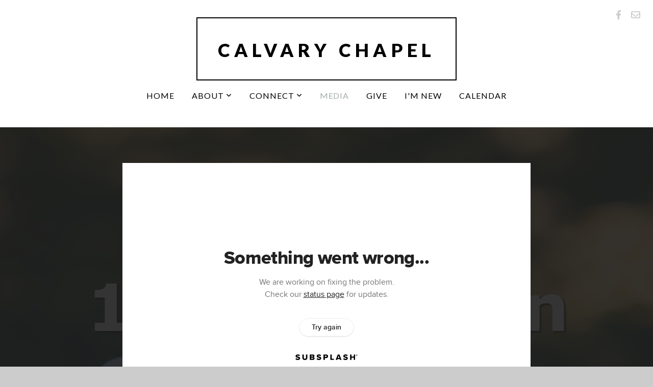

--- FILE ---
content_type: text/html; charset=utf-8
request_url: https://subsplash.com/u/-HNPJ6Z/media/embed/d/kv9y5t8?&info=0
body_size: 15331
content:
<!DOCTYPE html><html lang="en"><head><meta charSet="utf-8"/><meta name="viewport" content="width=device-width, initial-scale=1"/><link rel="stylesheet" href="https://assets.prod.subsplash.io/web-app/_next/static/css/1b6dc5a8b7dea857.css" data-precedence="next"/><link rel="preload" as="script" fetchPriority="low" href="https://assets.prod.subsplash.io/web-app/_next/static/chunks/webpack-53c6ca6fa18ac19e.js"/><script src="https://assets.prod.subsplash.io/web-app/_next/static/chunks/4bd1b696-234880969d896f6e.js" async=""></script><script src="https://assets.prod.subsplash.io/web-app/_next/static/chunks/2532-7b7ee97ffc701e13.js" async=""></script><script src="https://assets.prod.subsplash.io/web-app/_next/static/chunks/main-app-6723fb8b2cf614f2.js" async=""></script><script src="https://assets.prod.subsplash.io/web-app/_next/static/chunks/app/layout-5c8a90300a905918.js" async=""></script><script src="https://assets.prod.subsplash.io/web-app/_next/static/chunks/82316aac-948ad82ac4d03b29.js" async=""></script><script src="https://assets.prod.subsplash.io/web-app/_next/static/chunks/9189-92d83ebb837af5f1.js" async=""></script><script src="https://assets.prod.subsplash.io/web-app/_next/static/chunks/app/error-e84e184e78a4a2c2.js" async=""></script><script src="https://assets.prod.subsplash.io/web-app/_next/static/chunks/2626716e-0e20cf3728847630.js" async=""></script><script src="https://assets.prod.subsplash.io/web-app/_next/static/chunks/1e4a01de-7d53026235bfbc82.js" async=""></script><script src="https://assets.prod.subsplash.io/web-app/_next/static/chunks/13b76428-451751db6b930d67.js" async=""></script><script src="https://assets.prod.subsplash.io/web-app/_next/static/chunks/542ea986-ec287d4fec3b5165.js" async=""></script><script src="https://assets.prod.subsplash.io/web-app/_next/static/chunks/e37a0b60-2fb0f1ad7fd9ae68.js" async=""></script><script src="https://assets.prod.subsplash.io/web-app/_next/static/chunks/794d257c-ba4101535445c307.js" async=""></script><script src="https://assets.prod.subsplash.io/web-app/_next/static/chunks/1126-1850a116fc9bdfed.js" async=""></script><script src="https://assets.prod.subsplash.io/web-app/_next/static/chunks/5606-e5329432c058720b.js" async=""></script><script src="https://assets.prod.subsplash.io/web-app/_next/static/chunks/1239-1625fcf03ed19af9.js" async=""></script><script src="https://assets.prod.subsplash.io/web-app/_next/static/chunks/8879-f2c588474d408a7d.js" async=""></script><script src="https://assets.prod.subsplash.io/web-app/_next/static/chunks/app/%5BcustomPath%5D/(nav)/%5B...catchall%5D/page-cb28e3af4475d456.js" async=""></script><script src="https://assets.prod.subsplash.io/web-app/_next/static/chunks/app/%5BcustomPath%5D/(nav)/media/embed/d/%5Bid%5D/not-found-67e152e91f9e8fd1.js" async=""></script><script src="https://assets.prod.subsplash.io/web-app/_next/static/chunks/app/global-error-4fb6d617e8b83095.js" async=""></script><script src="https://assets.prod.subsplash.io/web-app/_next/static/chunks/app/%5BcustomPath%5D/(nav)/error-6cd90ab0263f6592.js" async=""></script><script src="https://assets.prod.subsplash.io/web-app/_next/static/chunks/87e9e1a7-83be2cc0a85041ee.js" async=""></script><script src="https://assets.prod.subsplash.io/web-app/_next/static/chunks/6013-9173dc0596b6a9ff.js" async=""></script><script src="https://assets.prod.subsplash.io/web-app/_next/static/chunks/7070-450057ed86e359f5.js" async=""></script><script src="https://assets.prod.subsplash.io/web-app/_next/static/chunks/app/%5BcustomPath%5D/(nav)/media/embed/d/%5Bid%5D/page-672918115aff4cb5.js" async=""></script><script src="https://assets.prod.subsplash.io/web-app/_next/static/chunks/9037-63f3f8e5eb48d750.js" async=""></script><script src="https://assets.prod.subsplash.io/web-app/_next/static/chunks/app/%5BcustomPath%5D/layout-b44671786df63336.js" async=""></script><meta name="theme-color" content="#5992ec"/><title>1 John 3 Part 2 - Calvary Chapel St. Louis County</title><meta name="robots" content="index, follow"/><meta name="googlebot" content="index, follow"/><meta name="fb:app_id" content="462626960493104"/><meta property="og:title" content="1 John 3 Part 2"/><meta property="og:description" content="Content from 1 John 3 Part 2"/><meta property="og:site_name" content="Calvary Chapel St. Louis County"/><meta property="og:image" content="https://images.subsplash.com/image.jpg?id=6a87d404-eb40-4a56-8952-64d08b0b1b4b&amp;w=1280&amp;h=720"/><meta property="og:image:width" content="1280"/><meta property="og:image:height" content="720"/><meta property="og:type" content="video.movie"/><meta name="twitter:card" content="summary_large_image"/><meta name="twitter:title" content="1 John 3 Part 2"/><meta name="twitter:description" content="Content from 1 John 3 Part 2"/><meta name="twitter:image" content="https://images.subsplash.com/image.jpg?id=6a87d404-eb40-4a56-8952-64d08b0b1b4b&amp;w=1280&amp;h=720"/><meta name="twitter:image:width" content="1280"/><meta name="twitter:image:height" content="720"/><link rel="icon" href="/u/-HNPJ6Z/icon?d136b0183752345a" type="image/png" sizes="32x32"/><script>(self.__next_s=self.__next_s||[]).push([0,{"children":"window['__ENV'] = {\"NEXT_PUBLIC_STRIPE_KEY\":\"pk_live_NtK3fbPWR8llwyhtcNcNTXcc\",\"NEXT_PUBLIC_EUA_RECAPTCHA_SITE_KEY\":\"6LehYNsrAAAAAHzfx52xAIoealmafbJA7eFoq6li\",\"NEXT_PUBLIC_SITES_HOST\":\"https://sites.subsplash.com\",\"NEXT_PUBLIC_ENCODED_TENOR_API_KEY\":\"QUl6YVN5QjVJN2pWMDAtOFFUUE9yaEJNRUV1bUhMNXNkcWJYdGRj\",\"NEXT_PUBLIC_OMNI_SENTRY_ENABLED\":\"true\",\"NEXT_PUBLIC_BUILD_ENV\":\"prod\",\"NEXT_PUBLIC_UNLEASH_CLIENT_KEY\":\"Fm76fLUTkygGEONUIXFubtZl0X9bj7mWd6ce8CYWn2LKBPBS5Do9xEthTibmJ8Z0\",\"NEXT_PUBLIC_GOOGLE_MAPS_KEY\":\"AIzaSyAIbpdmzkOrNz79Z7TLN_h6BCMZ3CLwqsg\",\"NEXT_PUBLIC_GOOGLE_CAPTCHA_KEY\":\"6LdQxHsaAAAAAKL-fPEdaxqNaPjTItILKcm2Wf8u\",\"NEXT_PUBLIC_STRIPE_TEST_KEY\":\"pk_test_g1LO3WwPiAtH0DfRleeldKNP\",\"NEXT_PUBLIC_FEEDS_SERVICE\":\"https://feeds.subsplash.com/api/v1\",\"NEXT_PUBLIC_GUEST_TOKENS_SERVICE_CLIENT_ID\":\"01f874a5-ac2e-4be9-a67b-32f4881f8d83\",\"NEXT_PUBLIC_GUEST_TOKENS_SERVICE_CLIENT_SECRET\":\"e00d19d3f154ed876198f62e48c5af64db8536da9805ce4f6ebeac7873b6b5cc\"}"}])</script><meta name="sentry-trace" content="9175e5fd5c571017d015a43a4f8c7187-0ca03e5133f7d30d-1"/><meta name="baggage" content="sentry-environment=production,sentry-release=8c113b6,sentry-public_key=b6050d068fe84772a4cab9dd4e21f1ef,sentry-trace_id=9175e5fd5c571017d015a43a4f8c7187,sentry-sample_rate=1,sentry-transaction=GET%20%2F%5BcustomPath%5D%2Fmedia%2Fembed%2Fd%2F%5Bid%5D,sentry-sampled=true"/><script src="https://assets.prod.subsplash.io/web-app/_next/static/chunks/polyfills-42372ed130431b0a.js" noModule=""></script></head><body class="bg-n0 no-transition"><div hidden=""><!--$--><!--/$--></div><section class="peer-[.transparent-route]:-mt-4xl"><!--$--><!--$--><div class="css-1bh9chl r-13awgt0"></div><!--$--><!--/$--><!--/$--><!--/$--></section><div class="fixed bottom-0 left-0 w-full pointer-events-none p-md xs:p-xl z-[100]"><div class="opacity-0 text-base rounded-md shadow-md bg-n900 text-n0 p-lg xs:max-w-[350px] w-full transition-opacity duration-300"></div></div><script src="https://assets.prod.subsplash.io/web-app/_next/static/chunks/webpack-53c6ca6fa18ac19e.js" id="_R_" async=""></script><script>(self.__next_f=self.__next_f||[]).push([0])</script><script>self.__next_f.push([1,"1:\"$Sreact.fragment\"\n2:I[41402,[\"7177\",\"static/chunks/app/layout-5c8a90300a905918.js\"],\"\"]\n3:I[9766,[],\"\"]\n4:I[50960,[\"9326\",\"static/chunks/82316aac-948ad82ac4d03b29.js\",\"9189\",\"static/chunks/9189-92d83ebb837af5f1.js\",\"8039\",\"static/chunks/app/error-e84e184e78a4a2c2.js\"],\"default\"]\n5:I[98924,[],\"\"]\n"])</script><script>self.__next_f.push([1,"6:I[9254,[\"7596\",\"static/chunks/2626716e-0e20cf3728847630.js\",\"8060\",\"static/chunks/1e4a01de-7d53026235bfbc82.js\",\"586\",\"static/chunks/13b76428-451751db6b930d67.js\",\"6915\",\"static/chunks/542ea986-ec287d4fec3b5165.js\",\"4935\",\"static/chunks/e37a0b60-2fb0f1ad7fd9ae68.js\",\"958\",\"static/chunks/794d257c-ba4101535445c307.js\",\"9326\",\"static/chunks/82316aac-948ad82ac4d03b29.js\",\"1126\",\"static/chunks/1126-1850a116fc9bdfed.js\",\"5606\",\"static/chunks/5606-e5329432c058720b.js\",\"1239\",\"static/chunks/1239-1625fcf03ed19af9.js\",\"9189\",\"static/chunks/9189-92d83ebb837af5f1.js\",\"8879\",\"static/chunks/8879-f2c588474d408a7d.js\",\"8957\",\"static/chunks/app/%5BcustomPath%5D/(nav)/%5B...catchall%5D/page-cb28e3af4475d456.js\"],\"default\"]\n"])</script><script>self.__next_f.push([1,"7:\"$Sreact.suspense\"\nb:I[27836,[\"8579\",\"static/chunks/app/%5BcustomPath%5D/(nav)/media/embed/d/%5Bid%5D/not-found-67e152e91f9e8fd1.js\"],\"default\"]\nd:I[24431,[],\"OutletBoundary\"]\nf:I[15278,[],\"AsyncMetadataOutlet\"]\n15:I[54062,[\"9326\",\"static/chunks/82316aac-948ad82ac4d03b29.js\",\"9189\",\"static/chunks/9189-92d83ebb837af5f1.js\",\"4219\",\"static/chunks/app/global-error-4fb6d617e8b83095.js\"],\"default\"]\n17:I[24431,[],\"ViewportBoundary\"]\n19:I[24431,[],\"MetadataBoundary\"]\n:HL[\"https://assets.prod.subsplash.io/web-app/_next/static/css/1b6dc5a8b7dea857.css\",\"style\"]\n"])</script><script>self.__next_f.push([1,"0:{\"P\":null,\"b\":\"8c113b6\",\"p\":\"https://assets.prod.subsplash.io/web-app\",\"c\":[\"\",\"-HNPJ6Z\",\"media\",\"embed\",\"d\",\"kv9y5t8?info=0\"],\"i\":false,\"f\":[[[\"\",{\"children\":[[\"customPath\",\"-HNPJ6Z\",\"d\"],{\"children\":[\"(nav)\",{\"children\":[\"media\",{\"children\":[\"embed\",{\"children\":[\"d\",{\"children\":[[\"id\",\"kv9y5t8\",\"d\"],{\"children\":[\"__PAGE__?{\\\"info\\\":\\\"0\\\"}\",{}]}]}]}]}]}]}]},\"$undefined\",\"$undefined\",true],[\"\",[\"$\",\"$1\",\"c\",{\"children\":[[[\"$\",\"link\",\"0\",{\"rel\":\"stylesheet\",\"href\":\"https://assets.prod.subsplash.io/web-app/_next/static/css/1b6dc5a8b7dea857.css\",\"precedence\":\"next\",\"crossOrigin\":\"$undefined\",\"nonce\":\"$undefined\"}]],[\"$\",\"html\",null,{\"lang\":\"en\",\"children\":[[\"$\",\"head\",null,{\"children\":[\"$\",\"$L2\",null,{\"strategy\":\"beforeInteractive\",\"nonce\":\"$undefined\",\"dangerouslySetInnerHTML\":{\"__html\":\"window['__ENV'] = {\\\"NEXT_PUBLIC_STRIPE_KEY\\\":\\\"pk_live_NtK3fbPWR8llwyhtcNcNTXcc\\\",\\\"NEXT_PUBLIC_EUA_RECAPTCHA_SITE_KEY\\\":\\\"6LehYNsrAAAAAHzfx52xAIoealmafbJA7eFoq6li\\\",\\\"NEXT_PUBLIC_SITES_HOST\\\":\\\"https://sites.subsplash.com\\\",\\\"NEXT_PUBLIC_ENCODED_TENOR_API_KEY\\\":\\\"QUl6YVN5QjVJN2pWMDAtOFFUUE9yaEJNRUV1bUhMNXNkcWJYdGRj\\\",\\\"NEXT_PUBLIC_OMNI_SENTRY_ENABLED\\\":\\\"true\\\",\\\"NEXT_PUBLIC_BUILD_ENV\\\":\\\"prod\\\",\\\"NEXT_PUBLIC_UNLEASH_CLIENT_KEY\\\":\\\"Fm76fLUTkygGEONUIXFubtZl0X9bj7mWd6ce8CYWn2LKBPBS5Do9xEthTibmJ8Z0\\\",\\\"NEXT_PUBLIC_GOOGLE_MAPS_KEY\\\":\\\"AIzaSyAIbpdmzkOrNz79Z7TLN_h6BCMZ3CLwqsg\\\",\\\"NEXT_PUBLIC_GOOGLE_CAPTCHA_KEY\\\":\\\"6LdQxHsaAAAAAKL-fPEdaxqNaPjTItILKcm2Wf8u\\\",\\\"NEXT_PUBLIC_STRIPE_TEST_KEY\\\":\\\"pk_test_g1LO3WwPiAtH0DfRleeldKNP\\\",\\\"NEXT_PUBLIC_FEEDS_SERVICE\\\":\\\"https://feeds.subsplash.com/api/v1\\\",\\\"NEXT_PUBLIC_GUEST_TOKENS_SERVICE_CLIENT_ID\\\":\\\"01f874a5-ac2e-4be9-a67b-32f4881f8d83\\\",\\\"NEXT_PUBLIC_GUEST_TOKENS_SERVICE_CLIENT_SECRET\\\":\\\"e00d19d3f154ed876198f62e48c5af64db8536da9805ce4f6ebeac7873b6b5cc\\\"}\"}}]}],[\"$\",\"body\",null,{\"className\":\"bg-n0 no-transition\",\"children\":[\"$\",\"$L3\",null,{\"parallelRouterKey\":\"children\",\"error\":\"$4\",\"errorStyles\":[],\"errorScripts\":[],\"template\":[\"$\",\"$L5\",null,{}],\"templateStyles\":\"$undefined\",\"templateScripts\":\"$undefined\",\"notFound\":[[[\"$\",\"$L6\",null,{\"statusCode\":404}],[\"$\",\"div\",null,{\"className\":\"flex justify-center flex-col text-center items-center my-[160px]\",\"children\":[[\"$\",\"h1\",null,{\"className\":\"text-4xl tracking-[-0.6px] font-black mt-sm\",\"children\":\"Page not found...\"}],[\"$\",\"p\",null,{\"className\":\"text-b1 text-n500 w-[313px] leading-6 mt-lg\",\"children\":\"Sorry, the page you are looking for doesn't exist or has been moved.\"}]]}],[\"$\",\"$7\",null,{\"children\":\"$L8\"}]],[]],\"forbidden\":\"$undefined\",\"unauthorized\":\"$undefined\"}]}]]}]]}],{\"children\":[[\"customPath\",\"-HNPJ6Z\",\"d\"],[\"$\",\"$1\",\"c\",{\"children\":[null,\"$L9\"]}],{\"children\":[\"(nav)\",[\"$\",\"$1\",\"c\",{\"children\":[null,\"$La\"]}],{\"children\":[\"media\",[\"$\",\"$1\",\"c\",{\"children\":[null,[\"$\",\"$L3\",null,{\"parallelRouterKey\":\"children\",\"error\":\"$undefined\",\"errorStyles\":\"$undefined\",\"errorScripts\":\"$undefined\",\"template\":[\"$\",\"$L5\",null,{}],\"templateStyles\":\"$undefined\",\"templateScripts\":\"$undefined\",\"notFound\":\"$undefined\",\"forbidden\":\"$undefined\",\"unauthorized\":\"$undefined\"}]]}],{\"children\":[\"embed\",[\"$\",\"$1\",\"c\",{\"children\":[null,[\"$\",\"$L3\",null,{\"parallelRouterKey\":\"children\",\"error\":\"$undefined\",\"errorStyles\":\"$undefined\",\"errorScripts\":\"$undefined\",\"template\":[\"$\",\"$L5\",null,{}],\"templateStyles\":\"$undefined\",\"templateScripts\":\"$undefined\",\"notFound\":\"$undefined\",\"forbidden\":\"$undefined\",\"unauthorized\":\"$undefined\"}]]}],{\"children\":[\"d\",[\"$\",\"$1\",\"c\",{\"children\":[null,[\"$\",\"$L3\",null,{\"parallelRouterKey\":\"children\",\"error\":\"$undefined\",\"errorStyles\":\"$undefined\",\"errorScripts\":\"$undefined\",\"template\":[\"$\",\"$L5\",null,{}],\"templateStyles\":\"$undefined\",\"templateScripts\":\"$undefined\",\"notFound\":\"$undefined\",\"forbidden\":\"$undefined\",\"unauthorized\":\"$undefined\"}]]}],{\"children\":[[\"id\",\"kv9y5t8\",\"d\"],[\"$\",\"$1\",\"c\",{\"children\":[null,[\"$\",\"$L3\",null,{\"parallelRouterKey\":\"children\",\"error\":\"$undefined\",\"errorStyles\":\"$undefined\",\"errorScripts\":\"$undefined\",\"template\":[\"$\",\"$L5\",null,{}],\"templateStyles\":\"$undefined\",\"templateScripts\":\"$undefined\",\"notFound\":[[\"$\",\"$Lb\",null,{}],[]],\"forbidden\":\"$undefined\",\"unauthorized\":\"$undefined\"}]]}],{\"children\":[\"__PAGE__\",[\"$\",\"$1\",\"c\",{\"children\":[\"$Lc\",null,[\"$\",\"$Ld\",null,{\"children\":[\"$Le\",[\"$\",\"$Lf\",null,{\"promise\":\"$@10\"}]]}]]}],{},null,false]},null,false]},null,false]},null,false]},[[\"$\",\"div\",\"l\",{\"className\":\"flex items-center justify-center h-[300px]\",\"role\":\"status\",\"children\":[[\"$\",\"svg\",null,{\"aria-hidden\":\"true\",\"className\":\"mr-2 fill-n200 w-3xl h-3xl animate-spin\",\"viewBox\":\"0 0 100 101\",\"fill\":\"none\",\"xmlns\":\"http://www.w3.org/2000/svg\",\"children\":[[\"$\",\"path\",null,{\"d\":\"M100 50.5908C100 78.2051 77.6142 100.591 50 100.591C22.3858 100.591 0 78.2051 0 50.5908C0 22.9766 22.3858 0.59082 50 0.59082C77.6142 0.59082 100 22.9766 100 50.5908ZM9.08144 50.5908C9.08144 73.1895 27.4013 91.5094 50 91.5094C72.5987 91.5094 90.9186 73.1895 90.9186 50.5908C90.9186 27.9921 72.5987 9.67226 50 9.67226C27.4013 9.67226 9.08144 27.9921 9.08144 50.5908Z\",\"fill\":\"transparent\"}],\"$L11\"]}],\"$L12\"]}],[],[]],false]},[\"$L13\",[],[]],false]},null,false]},null,false],\"$L14\",false]],\"m\":\"$undefined\",\"G\":[\"$15\",[\"$L16\"]],\"s\":false,\"S\":false}\n"])</script><script>self.__next_f.push([1,"11:[\"$\",\"path\",null,{\"d\":\"M93.9676 39.0409C96.393 38.4038 97.8624 35.9116 97.0079 33.5539C95.2932 28.8227 92.871 24.3692 89.8167 20.348C85.8452 15.1192 80.8826 10.7238 75.2124 7.41289C69.5422 4.10194 63.2754 1.94025 56.7698 1.05124C51.7666 0.367541 46.6976 0.446843 41.7345 1.27873C39.2613 1.69328 37.813 4.19778 38.4501 6.62326C39.0873 9.04874 41.5694 10.4717 44.0505 10.1071C47.8511 9.54855 51.7191 9.52689 55.5402 10.0491C60.8642 10.7766 65.9928 12.5457 70.6331 15.2552C75.2735 17.9648 79.3347 21.5619 82.5849 25.841C84.9175 28.9121 86.7997 32.2913 88.1811 35.8758C89.083 38.2158 91.5421 39.6781 93.9676 39.0409Z\",\"fill\":\"currentFill\"}]\n12:[\"$\",\"span\",null,{\"className\":\"sr-only\",\"children\":\"Loading...\"}]\n"])</script><script>self.__next_f.push([1,"13:[\"$\",\"div\",\"l\",{\"className\":\"flex items-center justify-center h-[300px]\",\"role\":\"status\",\"children\":[[\"$\",\"svg\",null,{\"aria-hidden\":\"true\",\"className\":\"mr-2 fill-n200 w-3xl h-3xl animate-spin\",\"viewBox\":\"0 0 100 101\",\"fill\":\"none\",\"xmlns\":\"http://www.w3.org/2000/svg\",\"children\":[[\"$\",\"path\",null,{\"d\":\"M100 50.5908C100 78.2051 77.6142 100.591 50 100.591C22.3858 100.591 0 78.2051 0 50.5908C0 22.9766 22.3858 0.59082 50 0.59082C77.6142 0.59082 100 22.9766 100 50.5908ZM9.08144 50.5908C9.08144 73.1895 27.4013 91.5094 50 91.5094C72.5987 91.5094 90.9186 73.1895 90.9186 50.5908C90.9186 27.9921 72.5987 9.67226 50 9.67226C27.4013 9.67226 9.08144 27.9921 9.08144 50.5908Z\",\"fill\":\"transparent\"}],[\"$\",\"path\",null,{\"d\":\"M93.9676 39.0409C96.393 38.4038 97.8624 35.9116 97.0079 33.5539C95.2932 28.8227 92.871 24.3692 89.8167 20.348C85.8452 15.1192 80.8826 10.7238 75.2124 7.41289C69.5422 4.10194 63.2754 1.94025 56.7698 1.05124C51.7666 0.367541 46.6976 0.446843 41.7345 1.27873C39.2613 1.69328 37.813 4.19778 38.4501 6.62326C39.0873 9.04874 41.5694 10.4717 44.0505 10.1071C47.8511 9.54855 51.7191 9.52689 55.5402 10.0491C60.8642 10.7766 65.9928 12.5457 70.6331 15.2552C75.2735 17.9648 79.3347 21.5619 82.5849 25.841C84.9175 28.9121 86.7997 32.2913 88.1811 35.8758C89.083 38.2158 91.5421 39.6781 93.9676 39.0409Z\",\"fill\":\"currentFill\"}]]}],[\"$\",\"span\",null,{\"className\":\"sr-only\",\"children\":\"Loading...\"}]]}]\n"])</script><script>self.__next_f.push([1,"14:[\"$\",\"$1\",\"h\",{\"children\":[null,[[\"$\",\"$L17\",null,{\"children\":\"$L18\"}],null],[\"$\",\"$L19\",null,{\"children\":[\"$\",\"div\",null,{\"hidden\":true,\"children\":[\"$\",\"$7\",null,{\"fallback\":null,\"children\":\"$L1a\"}]}]}]]}]\n16:[\"$\",\"link\",\"0\",{\"rel\":\"stylesheet\",\"href\":\"https://assets.prod.subsplash.io/web-app/_next/static/css/1b6dc5a8b7dea857.css\",\"precedence\":\"next\",\"crossOrigin\":\"$undefined\",\"nonce\":\"$undefined\"}]\n8:null\n"])</script><script>self.__next_f.push([1,"1c:I[19120,[\"9326\",\"static/chunks/82316aac-948ad82ac4d03b29.js\",\"9189\",\"static/chunks/9189-92d83ebb837af5f1.js\",\"8053\",\"static/chunks/app/%5BcustomPath%5D/(nav)/error-6cd90ab0263f6592.js\"],\"default\"]\n"])</script><script>self.__next_f.push([1,"a:[\"$L1b\",[\"$\",\"section\",null,{\"className\":\"peer-[.transparent-route]:-mt-4xl\",\"children\":[\"$\",\"$L3\",null,{\"parallelRouterKey\":\"children\",\"error\":\"$1c\",\"errorStyles\":[],\"errorScripts\":[],\"template\":[\"$\",\"$L5\",null,{}],\"templateStyles\":\"$undefined\",\"templateScripts\":\"$undefined\",\"notFound\":[[[\"$\",\"$L6\",null,{\"statusCode\":404}],[\"$\",\"div\",null,{\"className\":\"flex justify-center flex-col text-center items-center my-[160px]\",\"children\":[[\"$\",\"h1\",null,{\"className\":\"text-4xl tracking-[-0.6px] font-black mt-sm\",\"children\":\"Page not found...\"}],[\"$\",\"p\",null,{\"className\":\"text-b1 text-n500 w-[313px] leading-6 mt-lg\",\"children\":\"Sorry, the page you are looking for doesn't exist or has been moved.\"}]]}],[\"$\",\"$7\",null,{\"children\":\"$L1d\"}]],[]],\"forbidden\":\"$undefined\",\"unauthorized\":\"$undefined\"}]}]]\n"])</script><script>self.__next_f.push([1,"18:[[\"$\",\"meta\",\"0\",{\"charSet\":\"utf-8\"}],[\"$\",\"meta\",\"1\",{\"name\":\"viewport\",\"content\":\"width=device-width, initial-scale=1\"}],[\"$\",\"meta\",\"2\",{\"name\":\"theme-color\",\"content\":\"#5992ec\"}]]\ne:null\n"])</script><script>self.__next_f.push([1,"1e:I[75667,[\"7596\",\"static/chunks/2626716e-0e20cf3728847630.js\",\"8060\",\"static/chunks/1e4a01de-7d53026235bfbc82.js\",\"586\",\"static/chunks/13b76428-451751db6b930d67.js\",\"6915\",\"static/chunks/542ea986-ec287d4fec3b5165.js\",\"4935\",\"static/chunks/e37a0b60-2fb0f1ad7fd9ae68.js\",\"958\",\"static/chunks/794d257c-ba4101535445c307.js\",\"9326\",\"static/chunks/82316aac-948ad82ac4d03b29.js\",\"8448\",\"static/chunks/87e9e1a7-83be2cc0a85041ee.js\",\"1126\",\"static/chunks/1126-1850a116fc9bdfed.js\",\"5606\",\"static/chunks/5606-e5329432c058720b.js\",\"1239\",\"static/chunks/1239-1625fcf03ed19af9.js\",\"9189\",\"static/chunks/9189-92d83ebb837af5f1.js\",\"6013\",\"static/chunks/6013-9173dc0596b6a9ff.js\",\"7070\",\"static/chunks/7070-450057ed86e359f5.js\",\"6420\",\"static/chunks/app/%5BcustomPath%5D/(nav)/media/embed/d/%5Bid%5D/page-672918115aff4cb5.js\"],\"default\"]\n"])</script><script>self.__next_f.push([1,"1f:I[80622,[],\"IconMark\"]\n1d:null\n1b:\"$undefined\"\n"])</script><script>self.__next_f.push([1,"c:[\"$\",\"$L1e\",null,{\"data\":{\"_links\":{\"self\":{\"href\":\"https://core.subsplash.com/media/v1/media-items/e510d789-a172-4696-bee2-f5144f0a32dc\"},\"embed\":{\"href\":\"http://subsplash.com/embed/kv9y5t8\"},\"share\":{\"href\":\"https://subspla.sh/kv9y5t8\"},\"dashboard\":{\"href\":\"https://dashboard.subsplash.com/HNPJ6Z/-d/#/library/media/items/e510d789-a172-4696-bee2-f5144f0a32dc\"}},\"id\":\"e510d789-a172-4696-bee2-f5144f0a32dc\",\"app_key\":\"HNPJ6Z\",\"title\":\"1 John 3 Part 2\",\"date\":\"2015-04-19T00:00:00Z\",\"speaker\":\"Pastor Dave Fitzgerald\",\"tags\":[\"speaker:Pastor Dave Fitzgerald\"],\"slug\":\"1-john-3-part-2\",\"position\":6,\"published_at\":\"2023-08-01T00:19:32Z\",\"status\":\"published\",\"auto_publish\":true,\"short_code\":\"kv9y5t8\",\"created_at\":\"2023-07-31T15:10:20Z\",\"updated_at\":\"2023-08-06T04:22:39Z\",\"_embedded\":{\"media-series\":{\"_links\":{\"self\":{\"href\":\"https://core.subsplash.com/media/v1/media-series/d92d53fb-c5c5-48fb-a3ce-e57c3e5dc95a\"},\"media-items\":{\"href\":\"https://core.subsplash.com/media/v1/media-items?filter[media_series]=d92d53fb-c5c5-48fb-a3ce-e57c3e5dc95a\"}},\"id\":\"d92d53fb-c5c5-48fb-a3ce-e57c3e5dc95a\",\"app_key\":\"HNPJ6Z\",\"title\":\"1st-3rd John\",\"slug\":\"1st-3rd-john\",\"media_items_count\":8,\"published_media_items_count\":8,\"display_type\":\"thumbnails\",\"published_at\":\"2023-08-01T13:37:50Z\",\"status\":\"published\",\"short_code\":\"kvm699k\",\"is_default\":false,\"position\":17,\"created_at\":\"2023-07-31T13:52:09Z\",\"updated_at\":\"2023-08-06T04:22:39Z\"},\"images\":[{\"app_key\":\"HNPJ6Z\",\"average_color_hex\":\"#6c7a6f\",\"created_at\":\"2023-08-06T04:22:31Z\",\"height\":1802,\"title\":\"1 2 3 John.jpg\",\"type\":\"wide\",\"updated_at\":\"2023-08-06T04:22:30Z\",\"vibrant_color_hex\":\"#01547d\",\"width\":2400,\"id\":\"6a87d404-eb40-4a56-8952-64d08b0b1b4b\",\"_links\":{\"download\":{\"href\":\"https://core.subsplash.com/files/download?type=images\u0026id=6a87d404-eb40-4a56-8952-64d08b0b1b4b\u0026filename={filename}.jpg\"},\"dynamic\":{\"href\":\"https://images.subsplash.com/{name}.{ext}?id=6a87d404-eb40-4a56-8952-64d08b0b1b4b\u0026w={width}\u0026h={height}\"},\"related\":{\"href\":\"https://cdn.subsplash.com/images/HNPJ6Z/_source/a1c015ad-d235-4775-9fbc-99968fb891f3/image.jpg\"},\"self\":{\"href\":\"https://core.subsplash.com/files/v1/images/6a87d404-eb40-4a56-8952-64d08b0b1b4b\"}},\"_embedded\":{\"image-set\":{\"app_key\":\"HNPJ6Z\",\"created_at\":\"2023-08-05T21:22:33Z\",\"updated_at\":\"2023-08-05T21:22:33Z\",\"id\":\"eacc677e-f0a1-48ce-947d-6278daa92278\",\"_links\":{\"self\":{\"href\":\"https://core.subsplash.com/files/v1/image-sets/eacc677e-f0a1-48ce-947d-6278daa92278\"}},\"_embedded\":{\"banner-image\":{\"app_key\":\"HNPJ6Z\",\"average_color_hex\":\"#6c7a6f\",\"created_at\":\"2023-08-06T04:22:31Z\",\"height\":1802,\"title\":\"1 2 3 John.jpg\",\"type\":\"banner\",\"updated_at\":\"2023-08-06T04:22:33Z\",\"vibrant_color_hex\":\"#01547d\",\"width\":2400,\"id\":\"5dfb2a3c-88ef-4b7a-9afb-6ae30ea1221c\",\"_links\":{\"download\":{\"href\":\"https://core.subsplash.com/files/download?type=images\u0026id=5dfb2a3c-88ef-4b7a-9afb-6ae30ea1221c\u0026filename={filename}.jpg\"},\"dynamic\":{\"href\":\"https://images.subsplash.com/{name}.{ext}?id=5dfb2a3c-88ef-4b7a-9afb-6ae30ea1221c\u0026w={width}\u0026h={height}\"},\"related\":{\"href\":\"https://cdn.subsplash.com/images/HNPJ6Z/_source/a1c015ad-d235-4775-9fbc-99968fb891f3/image.jpg\"},\"self\":{\"href\":\"https://core.subsplash.com/files/v1/images/5dfb2a3c-88ef-4b7a-9afb-6ae30ea1221c\"}},\"_embedded\":{\"image-set\":{\"id\":\"eacc677e-f0a1-48ce-947d-6278daa92278\"},\"source\":{\"app_key\":\"HNPJ6Z\",\"average_color_hex\":\"#6c7a6f\",\"content_type\":\"image/jpeg\",\"created_at\":\"2023-08-06T04:22:30Z\",\"file_size\":1280833,\"height\":1802,\"md5\":\"20d5ee797502f68d1ef749a4277560e6\",\"s3_object_key\":\"prod/images/HNPJ6Z/_source/a1c015ad-d235-4775-9fbc-99968fb891f3/image.jpg\",\"title\":\"1 2 3 John.jpg\",\"type\":\"source\",\"updated_at\":\"2023-08-06T04:22:31Z\",\"uploaded_at\":\"2023-08-06T04:22:31Z\",\"vibrant_color_hex\":\"#01547d\",\"width\":2400,\"id\":\"a1c015ad-d235-4775-9fbc-99968fb891f3\",\"_links\":{\"download\":{\"href\":\"https://core.subsplash.com/files/download?type=images\u0026id=a1c015ad-d235-4775-9fbc-99968fb891f3\u0026filename={filename}.jpg\"},\"dynamic\":{\"href\":\"https://images.subsplash.com/{name}.{ext}?id=a1c015ad-d235-4775-9fbc-99968fb891f3\u0026w={width}\u0026h={height}\"},\"related\":{\"href\":\"https://cdn.subsplash.com/images/HNPJ6Z/_source/a1c015ad-d235-4775-9fbc-99968fb891f3/image.jpg\"},\"self\":{\"href\":\"https://core.subsplash.com/files/v1/images/a1c015ad-d235-4775-9fbc-99968fb891f3\"}}}}},\"square-image\":{\"app_key\":\"HNPJ6Z\",\"average_color_hex\":\"#6c7a6f\",\"created_at\":\"2023-08-06T04:22:31Z\",\"height\":1802,\"title\":\"1 2 3 John.jpg\",\"type\":\"square\",\"updated_at\":\"2023-08-06T04:22:33Z\",\"vibrant_color_hex\":\"#01547d\",\"width\":2400,\"id\":\"a34076d5-851d-484f-8398-bfea7af34a26\",\"_links\":{\"download\":{\"href\":\"https://core.subsplash.com/files/download?type=images\u0026id=a34076d5-851d-484f-8398-bfea7af34a26\u0026filename={filename}.jpg\"},\"dynamic\":{\"href\":\"https://images.subsplash.com/{name}.{ext}?id=a34076d5-851d-484f-8398-bfea7af34a26\u0026w={width}\u0026h={height}\"},\"related\":{\"href\":\"https://cdn.subsplash.com/images/HNPJ6Z/_source/a1c015ad-d235-4775-9fbc-99968fb891f3/image.jpg\"},\"self\":{\"href\":\"https://core.subsplash.com/files/v1/images/a34076d5-851d-484f-8398-bfea7af34a26\"}},\"_embedded\":{\"image-set\":{\"id\":\"eacc677e-f0a1-48ce-947d-6278daa92278\"},\"source\":{\"app_key\":\"HNPJ6Z\",\"average_color_hex\":\"#6c7a6f\",\"content_type\":\"image/jpeg\",\"created_at\":\"2023-08-06T04:22:30Z\",\"file_size\":1280833,\"height\":1802,\"md5\":\"20d5ee797502f68d1ef749a4277560e6\",\"s3_object_key\":\"prod/images/HNPJ6Z/_source/a1c015ad-d235-4775-9fbc-99968fb891f3/image.jpg\",\"title\":\"1 2 3 John.jpg\",\"type\":\"source\",\"updated_at\":\"2023-08-06T04:22:31Z\",\"uploaded_at\":\"2023-08-06T04:22:31Z\",\"vibrant_color_hex\":\"#01547d\",\"width\":2400,\"id\":\"a1c015ad-d235-4775-9fbc-99968fb891f3\",\"_links\":{\"download\":{\"href\":\"https://core.subsplash.com/files/download?type=images\u0026id=a1c015ad-d235-4775-9fbc-99968fb891f3\u0026filename={filename}.jpg\"},\"dynamic\":{\"href\":\"https://images.subsplash.com/{name}.{ext}?id=a1c015ad-d235-4775-9fbc-99968fb891f3\u0026w={width}\u0026h={height}\"},\"related\":{\"href\":\"https://cdn.subsplash.com/images/HNPJ6Z/_source/a1c015ad-d235-4775-9fbc-99968fb891f3/image.jpg\"},\"self\":{\"href\":\"https://core.subsplash.com/files/v1/images/a1c015ad-d235-4775-9fbc-99968fb891f3\"}}}}},\"wide-image\":{\"app_key\":\"HNPJ6Z\",\"average_color_hex\":\"#6c7a6f\",\"created_at\":\"2023-08-06T04:22:31Z\",\"height\":1802,\"title\":\"1 2 3 John.jpg\",\"type\":\"wide\",\"updated_at\":\"2023-08-06T04:22:30Z\",\"vibrant_color_hex\":\"#01547d\",\"width\":2400,\"id\":\"6a87d404-eb40-4a56-8952-64d08b0b1b4b\",\"_links\":{\"download\":{\"href\":\"https://core.subsplash.com/files/download?type=images\u0026id=6a87d404-eb40-4a56-8952-64d08b0b1b4b\u0026filename={filename}.jpg\"},\"dynamic\":{\"href\":\"https://images.subsplash.com/{name}.{ext}?id=6a87d404-eb40-4a56-8952-64d08b0b1b4b\u0026w={width}\u0026h={height}\"},\"related\":{\"href\":\"https://cdn.subsplash.com/images/HNPJ6Z/_source/a1c015ad-d235-4775-9fbc-99968fb891f3/image.jpg\"},\"self\":{\"href\":\"https://core.subsplash.com/files/v1/images/6a87d404-eb40-4a56-8952-64d08b0b1b4b\"}},\"_embedded\":{\"image-set\":{\"id\":\"eacc677e-f0a1-48ce-947d-6278daa92278\"},\"source\":{\"app_key\":\"HNPJ6Z\",\"average_color_hex\":\"#6c7a6f\",\"content_type\":\"image/jpeg\",\"created_at\":\"2023-08-06T04:22:30Z\",\"file_size\":1280833,\"height\":1802,\"md5\":\"20d5ee797502f68d1ef749a4277560e6\",\"s3_object_key\":\"prod/images/HNPJ6Z/_source/a1c015ad-d235-4775-9fbc-99968fb891f3/image.jpg\",\"title\":\"1 2 3 John.jpg\",\"type\":\"source\",\"updated_at\":\"2023-08-06T04:22:31Z\",\"uploaded_at\":\"2023-08-06T04:22:31Z\",\"vibrant_color_hex\":\"#01547d\",\"width\":2400,\"id\":\"a1c015ad-d235-4775-9fbc-99968fb891f3\",\"_links\":{\"download\":{\"href\":\"https://core.subsplash.com/files/download?type=images\u0026id=a1c015ad-d235-4775-9fbc-99968fb891f3\u0026filename={filename}.jpg\"},\"dynamic\":{\"href\":\"https://images.subsplash.com/{name}.{ext}?id=a1c015ad-d235-4775-9fbc-99968fb891f3\u0026w={width}\u0026h={height}\"},\"related\":{\"href\":\"https://cdn.subsplash.com/images/HNPJ6Z/_source/a1c015ad-d235-4775-9fbc-99968fb891f3/image.jpg\"},\"self\":{\"href\":\"https://core.subsplash.com/files/v1/images/a1c015ad-d235-4775-9fbc-99968fb891f3\"}}}}}}},\"source\":{\"app_key\":\"HNPJ6Z\",\"average_color_hex\":\"#6c7a6f\",\"content_type\":\"image/jpeg\",\"created_at\":\"2023-08-06T04:22:30Z\",\"file_size\":1280833,\"height\":1802,\"md5\":\"20d5ee797502f68d1ef749a4277560e6\",\"s3_object_key\":\"prod/images/HNPJ6Z/_source/a1c015ad-d235-4775-9fbc-99968fb891f3/image.jpg\",\"title\":\"1 2 3 John.jpg\",\"type\":\"source\",\"updated_at\":\"2023-08-06T04:22:31Z\",\"uploaded_at\":\"2023-08-06T04:22:31Z\",\"vibrant_color_hex\":\"#01547d\",\"width\":2400,\"id\":\"a1c015ad-d235-4775-9fbc-99968fb891f3\",\"_links\":{\"download\":{\"href\":\"https://core.subsplash.com/files/download?type=images\u0026id=a1c015ad-d235-4775-9fbc-99968fb891f3\u0026filename={filename}.jpg\"},\"dynamic\":{\"href\":\"https://images.subsplash.com/{name}.{ext}?id=a1c015ad-d235-4775-9fbc-99968fb891f3\u0026w={width}\u0026h={height}\"},\"related\":{\"href\":\"https://cdn.subsplash.com/images/HNPJ6Z/_source/a1c015ad-d235-4775-9fbc-99968fb891f3/image.jpg\"},\"self\":{\"href\":\"https://core.subsplash.com/files/v1/images/a1c015ad-d235-4775-9fbc-99968fb891f3\"}}}}},{\"app_key\":\"HNPJ6Z\",\"average_color_hex\":\"#6c7a6f\",\"created_at\":\"2023-08-06T04:22:31Z\",\"height\":1802,\"title\":\"1 2 3 John.jpg\",\"type\":\"square\",\"updated_at\":\"2023-08-06T04:22:33Z\",\"vibrant_color_hex\":\"#01547d\",\"width\":2400,\"id\":\"a34076d5-851d-484f-8398-bfea7af34a26\",\"_links\":{\"download\":{\"href\":\"https://core.subsplash.com/files/download?type=images\u0026id=a34076d5-851d-484f-8398-bfea7af34a26\u0026filename={filename}.jpg\"},\"dynamic\":{\"href\":\"https://images.subsplash.com/{name}.{ext}?id=a34076d5-851d-484f-8398-bfea7af34a26\u0026w={width}\u0026h={height}\"},\"related\":{\"href\":\"https://cdn.subsplash.com/images/HNPJ6Z/_source/a1c015ad-d235-4775-9fbc-99968fb891f3/image.jpg\"},\"self\":{\"href\":\"https://core.subsplash.com/files/v1/images/a34076d5-851d-484f-8398-bfea7af34a26\"}},\"_embedded\":{\"image-set\":{\"app_key\":\"HNPJ6Z\",\"created_at\":\"2023-08-05T21:22:33Z\",\"updated_at\":\"2023-08-05T21:22:33Z\",\"id\":\"eacc677e-f0a1-48ce-947d-6278daa92278\",\"_links\":{\"self\":{\"href\":\"https://core.subsplash.com/files/v1/image-sets/eacc677e-f0a1-48ce-947d-6278daa92278\"}},\"_embedded\":{\"banner-image\":{\"app_key\":\"HNPJ6Z\",\"average_color_hex\":\"#6c7a6f\",\"created_at\":\"2023-08-06T04:22:31Z\",\"height\":1802,\"title\":\"1 2 3 John.jpg\",\"type\":\"banner\",\"updated_at\":\"2023-08-06T04:22:33Z\",\"vibrant_color_hex\":\"#01547d\",\"width\":2400,\"id\":\"5dfb2a3c-88ef-4b7a-9afb-6ae30ea1221c\",\"_links\":{\"download\":{\"href\":\"https://core.subsplash.com/files/download?type=images\u0026id=5dfb2a3c-88ef-4b7a-9afb-6ae30ea1221c\u0026filename={filename}.jpg\"},\"dynamic\":{\"href\":\"https://images.subsplash.com/{name}.{ext}?id=5dfb2a3c-88ef-4b7a-9afb-6ae30ea1221c\u0026w={width}\u0026h={height}\"},\"related\":{\"href\":\"https://cdn.subsplash.com/images/HNPJ6Z/_source/a1c015ad-d235-4775-9fbc-99968fb891f3/image.jpg\"},\"self\":{\"href\":\"https://core.subsplash.com/files/v1/images/5dfb2a3c-88ef-4b7a-9afb-6ae30ea1221c\"}},\"_embedded\":{\"image-set\":{\"id\":\"eacc677e-f0a1-48ce-947d-6278daa92278\"},\"source\":{\"app_key\":\"HNPJ6Z\",\"average_color_hex\":\"#6c7a6f\",\"content_type\":\"image/jpeg\",\"created_at\":\"2023-08-06T04:22:30Z\",\"file_size\":1280833,\"height\":1802,\"md5\":\"20d5ee797502f68d1ef749a4277560e6\",\"s3_object_key\":\"prod/images/HNPJ6Z/_source/a1c015ad-d235-4775-9fbc-99968fb891f3/image.jpg\",\"title\":\"1 2 3 John.jpg\",\"type\":\"source\",\"updated_at\":\"2023-08-06T04:22:31Z\",\"uploaded_at\":\"2023-08-06T04:22:31Z\",\"vibrant_color_hex\":\"#01547d\",\"width\":2400,\"id\":\"a1c015ad-d235-4775-9fbc-99968fb891f3\",\"_links\":{\"download\":{\"href\":\"https://core.subsplash.com/files/download?type=images\u0026id=a1c015ad-d235-4775-9fbc-99968fb891f3\u0026filename={filename}.jpg\"},\"dynamic\":{\"href\":\"https://images.subsplash.com/{name}.{ext}?id=a1c015ad-d235-4775-9fbc-99968fb891f3\u0026w={width}\u0026h={height}\"},\"related\":{\"href\":\"https://cdn.subsplash.com/images/HNPJ6Z/_source/a1c015ad-d235-4775-9fbc-99968fb891f3/image.jpg\"},\"self\":{\"href\":\"https://core.subsplash.com/files/v1/images/a1c015ad-d235-4775-9fbc-99968fb891f3\"}}}}},\"square-image\":{\"app_key\":\"HNPJ6Z\",\"average_color_hex\":\"#6c7a6f\",\"created_at\":\"2023-08-06T04:22:31Z\",\"height\":1802,\"title\":\"1 2 3 John.jpg\",\"type\":\"square\",\"updated_at\":\"2023-08-06T04:22:33Z\",\"vibrant_color_hex\":\"#01547d\",\"width\":2400,\"id\":\"a34076d5-851d-484f-8398-bfea7af34a26\",\"_links\":{\"download\":{\"href\":\"https://core.subsplash.com/files/download?type=images\u0026id=a34076d5-851d-484f-8398-bfea7af34a26\u0026filename={filename}.jpg\"},\"dynamic\":{\"href\":\"https://images.subsplash.com/{name}.{ext}?id=a34076d5-851d-484f-8398-bfea7af34a26\u0026w={width}\u0026h={height}\"},\"related\":{\"href\":\"https://cdn.subsplash.com/images/HNPJ6Z/_source/a1c015ad-d235-4775-9fbc-99968fb891f3/image.jpg\"},\"self\":{\"href\":\"https://core.subsplash.com/files/v1/images/a34076d5-851d-484f-8398-bfea7af34a26\"}},\"_embedded\":{\"image-set\":{\"id\":\"eacc677e-f0a1-48ce-947d-6278daa92278\"},\"source\":{\"app_key\":\"HNPJ6Z\",\"average_color_hex\":\"#6c7a6f\",\"content_type\":\"image/jpeg\",\"created_at\":\"2023-08-06T04:22:30Z\",\"file_size\":1280833,\"height\":1802,\"md5\":\"20d5ee797502f68d1ef749a4277560e6\",\"s3_object_key\":\"prod/images/HNPJ6Z/_source/a1c015ad-d235-4775-9fbc-99968fb891f3/image.jpg\",\"title\":\"1 2 3 John.jpg\",\"type\":\"source\",\"updated_at\":\"2023-08-06T04:22:31Z\",\"uploaded_at\":\"2023-08-06T04:22:31Z\",\"vibrant_color_hex\":\"#01547d\",\"width\":2400,\"id\":\"a1c015ad-d235-4775-9fbc-99968fb891f3\",\"_links\":{\"download\":{\"href\":\"https://core.subsplash.com/files/download?type=images\u0026id=a1c015ad-d235-4775-9fbc-99968fb891f3\u0026filename={filename}.jpg\"},\"dynamic\":{\"href\":\"https://images.subsplash.com/{name}.{ext}?id=a1c015ad-d235-4775-9fbc-99968fb891f3\u0026w={width}\u0026h={height}\"},\"related\":{\"href\":\"https://cdn.subsplash.com/images/HNPJ6Z/_source/a1c015ad-d235-4775-9fbc-99968fb891f3/image.jpg\"},\"self\":{\"href\":\"https://core.subsplash.com/files/v1/images/a1c015ad-d235-4775-9fbc-99968fb891f3\"}}}}},\"wide-image\":{\"app_key\":\"HNPJ6Z\",\"average_color_hex\":\"#6c7a6f\",\"created_at\":\"2023-08-06T04:22:31Z\",\"height\":1802,\"title\":\"1 2 3 John.jpg\",\"type\":\"wide\",\"updated_at\":\"2023-08-06T04:22:30Z\",\"vibrant_color_hex\":\"#01547d\",\"width\":2400,\"id\":\"6a87d404-eb40-4a56-8952-64d08b0b1b4b\",\"_links\":{\"download\":{\"href\":\"https://core.subsplash.com/files/download?type=images\u0026id=6a87d404-eb40-4a56-8952-64d08b0b1b4b\u0026filename={filename}.jpg\"},\"dynamic\":{\"href\":\"https://images.subsplash.com/{name}.{ext}?id=6a87d404-eb40-4a56-8952-64d08b0b1b4b\u0026w={width}\u0026h={height}\"},\"related\":{\"href\":\"https://cdn.subsplash.com/images/HNPJ6Z/_source/a1c015ad-d235-4775-9fbc-99968fb891f3/image.jpg\"},\"self\":{\"href\":\"https://core.subsplash.com/files/v1/images/6a87d404-eb40-4a56-8952-64d08b0b1b4b\"}},\"_embedded\":{\"image-set\":{\"id\":\"eacc677e-f0a1-48ce-947d-6278daa92278\"},\"source\":{\"app_key\":\"HNPJ6Z\",\"average_color_hex\":\"#6c7a6f\",\"content_type\":\"image/jpeg\",\"created_at\":\"2023-08-06T04:22:30Z\",\"file_size\":1280833,\"height\":1802,\"md5\":\"20d5ee797502f68d1ef749a4277560e6\",\"s3_object_key\":\"prod/images/HNPJ6Z/_source/a1c015ad-d235-4775-9fbc-99968fb891f3/image.jpg\",\"title\":\"1 2 3 John.jpg\",\"type\":\"source\",\"updated_at\":\"2023-08-06T04:22:31Z\",\"uploaded_at\":\"2023-08-06T04:22:31Z\",\"vibrant_color_hex\":\"#01547d\",\"width\":2400,\"id\":\"a1c015ad-d235-4775-9fbc-99968fb891f3\",\"_links\":{\"download\":{\"href\":\"https://core.subsplash.com/files/download?type=images\u0026id=a1c015ad-d235-4775-9fbc-99968fb891f3\u0026filename={filename}.jpg\"},\"dynamic\":{\"href\":\"https://images.subsplash.com/{name}.{ext}?id=a1c015ad-d235-4775-9fbc-99968fb891f3\u0026w={width}\u0026h={height}\"},\"related\":{\"href\":\"https://cdn.subsplash.com/images/HNPJ6Z/_source/a1c015ad-d235-4775-9fbc-99968fb891f3/image.jpg\"},\"self\":{\"href\":\"https://core.subsplash.com/files/v1/images/a1c015ad-d235-4775-9fbc-99968fb891f3\"}}}}}}},\"source\":{\"app_key\":\"HNPJ6Z\",\"average_color_hex\":\"#6c7a6f\",\"content_type\":\"image/jpeg\",\"created_at\":\"2023-08-06T04:22:30Z\",\"file_size\":1280833,\"height\":1802,\"md5\":\"20d5ee797502f68d1ef749a4277560e6\",\"s3_object_key\":\"prod/images/HNPJ6Z/_source/a1c015ad-d235-4775-9fbc-99968fb891f3/image.jpg\",\"title\":\"1 2 3 John.jpg\",\"type\":\"source\",\"updated_at\":\"2023-08-06T04:22:31Z\",\"uploaded_at\":\"2023-08-06T04:22:31Z\",\"vibrant_color_hex\":\"#01547d\",\"width\":2400,\"id\":\"a1c015ad-d235-4775-9fbc-99968fb891f3\",\"_links\":{\"download\":{\"href\":\"https://core.subsplash.com/files/download?type=images\u0026id=a1c015ad-d235-4775-9fbc-99968fb891f3\u0026filename={filename}.jpg\"},\"dynamic\":{\"href\":\"https://images.subsplash.com/{name}.{ext}?id=a1c015ad-d235-4775-9fbc-99968fb891f3\u0026w={width}\u0026h={height}\"},\"related\":{\"href\":\"https://cdn.subsplash.com/images/HNPJ6Z/_source/a1c015ad-d235-4775-9fbc-99968fb891f3/image.jpg\"},\"self\":{\"href\":\"https://core.subsplash.com/files/v1/images/a1c015ad-d235-4775-9fbc-99968fb891f3\"}}}}},{\"app_key\":\"HNPJ6Z\",\"average_color_hex\":\"#6c7a6f\",\"created_at\":\"2023-08-06T04:22:31Z\",\"height\":1802,\"title\":\"1 2 3 John.jpg\",\"type\":\"banner\",\"updated_at\":\"2023-08-06T04:22:33Z\",\"vibrant_color_hex\":\"#01547d\",\"width\":2400,\"id\":\"5dfb2a3c-88ef-4b7a-9afb-6ae30ea1221c\",\"_links\":{\"download\":{\"href\":\"https://core.subsplash.com/files/download?type=images\u0026id=5dfb2a3c-88ef-4b7a-9afb-6ae30ea1221c\u0026filename={filename}.jpg\"},\"dynamic\":{\"href\":\"https://images.subsplash.com/{name}.{ext}?id=5dfb2a3c-88ef-4b7a-9afb-6ae30ea1221c\u0026w={width}\u0026h={height}\"},\"related\":{\"href\":\"https://cdn.subsplash.com/images/HNPJ6Z/_source/a1c015ad-d235-4775-9fbc-99968fb891f3/image.jpg\"},\"self\":{\"href\":\"https://core.subsplash.com/files/v1/images/5dfb2a3c-88ef-4b7a-9afb-6ae30ea1221c\"}},\"_embedded\":{\"image-set\":{\"app_key\":\"HNPJ6Z\",\"created_at\":\"2023-08-05T21:22:33Z\",\"updated_at\":\"2023-08-05T21:22:33Z\",\"id\":\"eacc677e-f0a1-48ce-947d-6278daa92278\",\"_links\":{\"self\":{\"href\":\"https://core.subsplash.com/files/v1/image-sets/eacc677e-f0a1-48ce-947d-6278daa92278\"}},\"_embedded\":{\"banner-image\":{\"app_key\":\"HNPJ6Z\",\"average_color_hex\":\"#6c7a6f\",\"created_at\":\"2023-08-06T04:22:31Z\",\"height\":1802,\"title\":\"1 2 3 John.jpg\",\"type\":\"banner\",\"updated_at\":\"2023-08-06T04:22:33Z\",\"vibrant_color_hex\":\"#01547d\",\"width\":2400,\"id\":\"5dfb2a3c-88ef-4b7a-9afb-6ae30ea1221c\",\"_links\":{\"download\":{\"href\":\"https://core.subsplash.com/files/download?type=images\u0026id=5dfb2a3c-88ef-4b7a-9afb-6ae30ea1221c\u0026filename={filename}.jpg\"},\"dynamic\":{\"href\":\"https://images.subsplash.com/{name}.{ext}?id=5dfb2a3c-88ef-4b7a-9afb-6ae30ea1221c\u0026w={width}\u0026h={height}\"},\"related\":{\"href\":\"https://cdn.subsplash.com/images/HNPJ6Z/_source/a1c015ad-d235-4775-9fbc-99968fb891f3/image.jpg\"},\"self\":{\"href\":\"https://core.subsplash.com/files/v1/images/5dfb2a3c-88ef-4b7a-9afb-6ae30ea1221c\"}},\"_embedded\":{\"image-set\":{\"id\":\"eacc677e-f0a1-48ce-947d-6278daa92278\"},\"source\":{\"app_key\":\"HNPJ6Z\",\"average_color_hex\":\"#6c7a6f\",\"content_type\":\"image/jpeg\",\"created_at\":\"2023-08-06T04:22:30Z\",\"file_size\":1280833,\"height\":1802,\"md5\":\"20d5ee797502f68d1ef749a4277560e6\",\"s3_object_key\":\"prod/images/HNPJ6Z/_source/a1c015ad-d235-4775-9fbc-99968fb891f3/image.jpg\",\"title\":\"1 2 3 John.jpg\",\"type\":\"source\",\"updated_at\":\"2023-08-06T04:22:31Z\",\"uploaded_at\":\"2023-08-06T04:22:31Z\",\"vibrant_color_hex\":\"#01547d\",\"width\":2400,\"id\":\"a1c015ad-d235-4775-9fbc-99968fb891f3\",\"_links\":{\"download\":{\"href\":\"https://core.subsplash.com/files/download?type=images\u0026id=a1c015ad-d235-4775-9fbc-99968fb891f3\u0026filename={filename}.jpg\"},\"dynamic\":{\"href\":\"https://images.subsplash.com/{name}.{ext}?id=a1c015ad-d235-4775-9fbc-99968fb891f3\u0026w={width}\u0026h={height}\"},\"related\":{\"href\":\"https://cdn.subsplash.com/images/HNPJ6Z/_source/a1c015ad-d235-4775-9fbc-99968fb891f3/image.jpg\"},\"self\":{\"href\":\"https://core.subsplash.com/files/v1/images/a1c015ad-d235-4775-9fbc-99968fb891f3\"}}}}},\"square-image\":{\"app_key\":\"HNPJ6Z\",\"average_color_hex\":\"#6c7a6f\",\"created_at\":\"2023-08-06T04:22:31Z\",\"height\":1802,\"title\":\"1 2 3 John.jpg\",\"type\":\"square\",\"updated_at\":\"2023-08-06T04:22:33Z\",\"vibrant_color_hex\":\"#01547d\",\"width\":2400,\"id\":\"a34076d5-851d-484f-8398-bfea7af34a26\",\"_links\":{\"download\":{\"href\":\"https://core.subsplash.com/files/download?type=images\u0026id=a34076d5-851d-484f-8398-bfea7af34a26\u0026filename={filename}.jpg\"},\"dynamic\":{\"href\":\"https://images.subsplash.com/{name}.{ext}?id=a34076d5-851d-484f-8398-bfea7af34a26\u0026w={width}\u0026h={height}\"},\"related\":{\"href\":\"https://cdn.subsplash.com/images/HNPJ6Z/_source/a1c015ad-d235-4775-9fbc-99968fb891f3/image.jpg\"},\"self\":{\"href\":\"https://core.subsplash.com/files/v1/images/a34076d5-851d-484f-8398-bfea7af34a26\"}},\"_embedded\":{\"image-set\":{\"id\":\"eacc677e-f0a1-48ce-947d-6278daa92278\"},\"source\":{\"app_key\":\"HNPJ6Z\",\"average_color_hex\":\"#6c7a6f\",\"content_type\":\"image/jpeg\",\"created_at\":\"2023-08-06T04:22:30Z\",\"file_size\":1280833,\"height\":1802,\"md5\":\"20d5ee797502f68d1ef749a4277560e6\",\"s3_object_key\":\"prod/images/HNPJ6Z/_source/a1c015ad-d235-4775-9fbc-99968fb891f3/image.jpg\",\"title\":\"1 2 3 John.jpg\",\"type\":\"source\",\"updated_at\":\"2023-08-06T04:22:31Z\",\"uploaded_at\":\"2023-08-06T04:22:31Z\",\"vibrant_color_hex\":\"#01547d\",\"width\":2400,\"id\":\"a1c015ad-d235-4775-9fbc-99968fb891f3\",\"_links\":{\"download\":{\"href\":\"https://core.subsplash.com/files/download?type=images\u0026id=a1c015ad-d235-4775-9fbc-99968fb891f3\u0026filename={filename}.jpg\"},\"dynamic\":{\"href\":\"https://images.subsplash.com/{name}.{ext}?id=a1c015ad-d235-4775-9fbc-99968fb891f3\u0026w={width}\u0026h={height}\"},\"related\":{\"href\":\"https://cdn.subsplash.com/images/HNPJ6Z/_source/a1c015ad-d235-4775-9fbc-99968fb891f3/image.jpg\"},\"self\":{\"href\":\"https://core.subsplash.com/files/v1/images/a1c015ad-d235-4775-9fbc-99968fb891f3\"}}}}},\"wide-image\":{\"app_key\":\"HNPJ6Z\",\"average_color_hex\":\"#6c7a6f\",\"created_at\":\"2023-08-06T04:22:31Z\",\"height\":1802,\"title\":\"1 2 3 John.jpg\",\"type\":\"wide\",\"updated_at\":\"2023-08-06T04:22:30Z\",\"vibrant_color_hex\":\"#01547d\",\"width\":2400,\"id\":\"6a87d404-eb40-4a56-8952-64d08b0b1b4b\",\"_links\":{\"download\":{\"href\":\"https://core.subsplash.com/files/download?type=images\u0026id=6a87d404-eb40-4a56-8952-64d08b0b1b4b\u0026filename={filename}.jpg\"},\"dynamic\":{\"href\":\"https://images.subsplash.com/{name}.{ext}?id=6a87d404-eb40-4a56-8952-64d08b0b1b4b\u0026w={width}\u0026h={height}\"},\"related\":{\"href\":\"https://cdn.subsplash.com/images/HNPJ6Z/_source/a1c015ad-d235-4775-9fbc-99968fb891f3/image.jpg\"},\"self\":{\"href\":\"https://core.subsplash.com/files/v1/images/6a87d404-eb40-4a56-8952-64d08b0b1b4b\"}},\"_embedded\":{\"image-set\":{\"id\":\"eacc677e-f0a1-48ce-947d-6278daa92278\"},\"source\":{\"app_key\":\"HNPJ6Z\",\"average_color_hex\":\"#6c7a6f\",\"content_type\":\"image/jpeg\",\"created_at\":\"2023-08-06T04:22:30Z\",\"file_size\":1280833,\"height\":1802,\"md5\":\"20d5ee797502f68d1ef749a4277560e6\",\"s3_object_key\":\"prod/images/HNPJ6Z/_source/a1c015ad-d235-4775-9fbc-99968fb891f3/image.jpg\",\"title\":\"1 2 3 John.jpg\",\"type\":\"source\",\"updated_at\":\"2023-08-06T04:22:31Z\",\"uploaded_at\":\"2023-08-06T04:22:31Z\",\"vibrant_color_hex\":\"#01547d\",\"width\":2400,\"id\":\"a1c015ad-d235-4775-9fbc-99968fb891f3\",\"_links\":{\"download\":{\"href\":\"https://core.subsplash.com/files/download?type=images\u0026id=a1c015ad-d235-4775-9fbc-99968fb891f3\u0026filename={filename}.jpg\"},\"dynamic\":{\"href\":\"https://images.subsplash.com/{name}.{ext}?id=a1c015ad-d235-4775-9fbc-99968fb891f3\u0026w={width}\u0026h={height}\"},\"related\":{\"href\":\"https://cdn.subsplash.com/images/HNPJ6Z/_source/a1c015ad-d235-4775-9fbc-99968fb891f3/image.jpg\"},\"self\":{\"href\":\"https://core.subsplash.com/files/v1/images/a1c015ad-d235-4775-9fbc-99968fb891f3\"}}}}}}},\"source\":{\"app_key\":\"HNPJ6Z\",\"average_color_hex\":\"#6c7a6f\",\"content_type\":\"image/jpeg\",\"created_at\":\"2023-08-06T04:22:30Z\",\"file_size\":1280833,\"height\":1802,\"md5\":\"20d5ee797502f68d1ef749a4277560e6\",\"s3_object_key\":\"prod/images/HNPJ6Z/_source/a1c015ad-d235-4775-9fbc-99968fb891f3/image.jpg\",\"title\":\"1 2 3 John.jpg\",\"type\":\"source\",\"updated_at\":\"2023-08-06T04:22:31Z\",\"uploaded_at\":\"2023-08-06T04:22:31Z\",\"vibrant_color_hex\":\"#01547d\",\"width\":2400,\"id\":\"a1c015ad-d235-4775-9fbc-99968fb891f3\",\"_links\":{\"download\":{\"href\":\"https://core.subsplash.com/files/download?type=images\u0026id=a1c015ad-d235-4775-9fbc-99968fb891f3\u0026filename={filename}.jpg\"},\"dynamic\":{\"href\":\"https://images.subsplash.com/{name}.{ext}?id=a1c015ad-d235-4775-9fbc-99968fb891f3\u0026w={width}\u0026h={height}\"},\"related\":{\"href\":\"https://cdn.subsplash.com/images/HNPJ6Z/_source/a1c015ad-d235-4775-9fbc-99968fb891f3/image.jpg\"},\"self\":{\"href\":\"https://core.subsplash.com/files/v1/images/a1c015ad-d235-4775-9fbc-99968fb891f3\"}}}}}],\"audio\":{\"app_key\":\"HNPJ6Z\",\"archived\":true,\"content_type\":\"audio/mpeg\",\"created_at\":\"2023-07-31T15:11:06Z\",\"file_size\":41972715,\"md5\":\"d9116876687a2bb26377252a80f892bd\",\"s3_object_key\":\"prod/audios/HNPJ6Z/_source/9bb6dd8d-3e71-43f2-8db4-d644e75b2c6f/audio.mp3\",\"title\":\"1John3-Part-2.mp3\",\"updated_at\":\"2023-07-31T15:11:39Z\",\"uploaded_at\":\"2023-07-31T15:11:39Z\",\"id\":\"9bb6dd8d-3e71-43f2-8db4-d644e75b2c6f\",\"_links\":{\"self\":{\"href\":\"https://core.subsplash.com/files/v1/audios/9bb6dd8d-3e71-43f2-8db4-d644e75b2c6f\"}},\"_embedded\":{\"audio-outputs\":[{\"app_key\":\"HNPJ6Z\",\"bit_rate\":128001,\"content_type\":\"audio/mp3\",\"created_at\":\"2023-07-31T15:14:22Z\",\"duration\":2623320,\"file_size\":41973692,\"md5\":\"5409d62f5bb49f2639e413e506c6c3c8\",\"s3_object_key\":\"prod/audios/HNPJ6Z/7099b969-5e9b-4ad8-8636-062da397d962/audio.mp3\",\"updated_at\":\"2023-07-31T15:14:25Z\",\"uploaded_at\":\"2023-07-31T15:14:25Z\",\"id\":\"7099b969-5e9b-4ad8-8636-062da397d962\",\"_links\":{\"download\":{\"href\":\"https://core.subsplash.com/files/download?type=audio-outputs\u0026id=7099b969-5e9b-4ad8-8636-062da397d962\u0026filename={filename}.mp3\"},\"related\":{\"href\":\"https://cdn.subsplash.com/audios/HNPJ6Z/7099b969-5e9b-4ad8-8636-062da397d962/audio.mp3\"},\"self\":{\"href\":\"https://core.subsplash.com/files/v1/audio-outputs/7099b969-5e9b-4ad8-8636-062da397d962\"}}}]}},\"auto-publish-user\":{\"id\":\"6a73cdd8-5ab4-4b9e-80ec-05a08d3a513f\"},\"created-by-user\":{\"id\":\"6a73cdd8-5ab4-4b9e-80ec-05a08d3a513f\"}}}}]\n"])</script><script>self.__next_f.push([1,"10:{\"metadata\":[[\"$\",\"title\",\"0\",{\"children\":\"1 John 3 Part 2 - Calvary Chapel St. Louis County\"}],[\"$\",\"meta\",\"1\",{\"name\":\"robots\",\"content\":\"index, follow\"}],[\"$\",\"meta\",\"2\",{\"name\":\"googlebot\",\"content\":\"index, follow\"}],[\"$\",\"meta\",\"3\",{\"name\":\"fb:app_id\",\"content\":\"462626960493104\"}],[\"$\",\"meta\",\"4\",{\"property\":\"og:title\",\"content\":\"1 John 3 Part 2\"}],[\"$\",\"meta\",\"5\",{\"property\":\"og:description\",\"content\":\"Content from 1 John 3 Part 2\"}],[\"$\",\"meta\",\"6\",{\"property\":\"og:site_name\",\"content\":\"Calvary Chapel St. Louis County\"}],[\"$\",\"meta\",\"7\",{\"property\":\"og:image\",\"content\":\"https://images.subsplash.com/image.jpg?id=6a87d404-eb40-4a56-8952-64d08b0b1b4b\u0026w=1280\u0026h=720\"}],[\"$\",\"meta\",\"8\",{\"property\":\"og:image:width\",\"content\":\"1280\"}],[\"$\",\"meta\",\"9\",{\"property\":\"og:image:height\",\"content\":\"720\"}],[\"$\",\"meta\",\"10\",{\"property\":\"og:type\",\"content\":\"video.movie\"}],[\"$\",\"meta\",\"11\",{\"name\":\"twitter:card\",\"content\":\"summary_large_image\"}],[\"$\",\"meta\",\"12\",{\"name\":\"twitter:title\",\"content\":\"1 John 3 Part 2\"}],[\"$\",\"meta\",\"13\",{\"name\":\"twitter:description\",\"content\":\"Content from 1 John 3 Part 2\"}],[\"$\",\"meta\",\"14\",{\"name\":\"twitter:image\",\"content\":\"https://images.subsplash.com/image.jpg?id=6a87d404-eb40-4a56-8952-64d08b0b1b4b\u0026w=1280\u0026h=720\"}],[\"$\",\"meta\",\"15\",{\"name\":\"twitter:image:width\",\"content\":\"1280\"}],[\"$\",\"meta\",\"16\",{\"name\":\"twitter:image:height\",\"content\":\"720\"}],[\"$\",\"link\",\"17\",{\"rel\":\"icon\",\"href\":\"/u/-HNPJ6Z/icon?d136b0183752345a\",\"alt\":\"$undefined\",\"type\":\"image/png\",\"sizes\":\"32x32\"}],[\"$\",\"$L1f\",\"18\",{}]],\"error\":null,\"digest\":\"$undefined\"}\n"])</script><script>self.__next_f.push([1,"1a:\"$10:metadata\"\n"])</script><script>self.__next_f.push([1,"20:I[42238,[\"7596\",\"static/chunks/2626716e-0e20cf3728847630.js\",\"8060\",\"static/chunks/1e4a01de-7d53026235bfbc82.js\",\"586\",\"static/chunks/13b76428-451751db6b930d67.js\",\"6915\",\"static/chunks/542ea986-ec287d4fec3b5165.js\",\"4935\",\"static/chunks/e37a0b60-2fb0f1ad7fd9ae68.js\",\"958\",\"static/chunks/794d257c-ba4101535445c307.js\",\"9326\",\"static/chunks/82316aac-948ad82ac4d03b29.js\",\"1126\",\"static/chunks/1126-1850a116fc9bdfed.js\",\"5606\",\"static/chunks/5606-e5329432c058720b.js\",\"1239\",\"static/chunks/1239-1625fcf03ed19af9.js\",\"9189\",\"static/chunks/9189-92d83ebb837af5f1.js\",\"9037\",\"static/chunks/9037-63f3f8e5eb48d750.js\",\"644\",\"static/chunks/app/%5BcustomPath%5D/layout-b44671786df63336.js\"],\"default\"]\n"])</script><script>self.__next_f.push([1,"21:I[75447,[\"7596\",\"static/chunks/2626716e-0e20cf3728847630.js\",\"8060\",\"static/chunks/1e4a01de-7d53026235bfbc82.js\",\"586\",\"static/chunks/13b76428-451751db6b930d67.js\",\"6915\",\"static/chunks/542ea986-ec287d4fec3b5165.js\",\"4935\",\"static/chunks/e37a0b60-2fb0f1ad7fd9ae68.js\",\"958\",\"static/chunks/794d257c-ba4101535445c307.js\",\"9326\",\"static/chunks/82316aac-948ad82ac4d03b29.js\",\"1126\",\"static/chunks/1126-1850a116fc9bdfed.js\",\"5606\",\"static/chunks/5606-e5329432c058720b.js\",\"1239\",\"static/chunks/1239-1625fcf03ed19af9.js\",\"9189\",\"static/chunks/9189-92d83ebb837af5f1.js\",\"9037\",\"static/chunks/9037-63f3f8e5eb48d750.js\",\"644\",\"static/chunks/app/%5BcustomPath%5D/layout-b44671786df63336.js\"],\"default\"]\n"])</script><script>self.__next_f.push([1,"22:I[695,[\"7596\",\"static/chunks/2626716e-0e20cf3728847630.js\",\"8060\",\"static/chunks/1e4a01de-7d53026235bfbc82.js\",\"586\",\"static/chunks/13b76428-451751db6b930d67.js\",\"6915\",\"static/chunks/542ea986-ec287d4fec3b5165.js\",\"4935\",\"static/chunks/e37a0b60-2fb0f1ad7fd9ae68.js\",\"958\",\"static/chunks/794d257c-ba4101535445c307.js\",\"9326\",\"static/chunks/82316aac-948ad82ac4d03b29.js\",\"1126\",\"static/chunks/1126-1850a116fc9bdfed.js\",\"5606\",\"static/chunks/5606-e5329432c058720b.js\",\"1239\",\"static/chunks/1239-1625fcf03ed19af9.js\",\"9189\",\"static/chunks/9189-92d83ebb837af5f1.js\",\"9037\",\"static/chunks/9037-63f3f8e5eb48d750.js\",\"644\",\"static/chunks/app/%5BcustomPath%5D/layout-b44671786df63336.js\"],\"ApplicationContextProvider\"]\n"])</script><script>self.__next_f.push([1,"23:I[27346,[\"7596\",\"static/chunks/2626716e-0e20cf3728847630.js\",\"8060\",\"static/chunks/1e4a01de-7d53026235bfbc82.js\",\"586\",\"static/chunks/13b76428-451751db6b930d67.js\",\"6915\",\"static/chunks/542ea986-ec287d4fec3b5165.js\",\"4935\",\"static/chunks/e37a0b60-2fb0f1ad7fd9ae68.js\",\"958\",\"static/chunks/794d257c-ba4101535445c307.js\",\"9326\",\"static/chunks/82316aac-948ad82ac4d03b29.js\",\"1126\",\"static/chunks/1126-1850a116fc9bdfed.js\",\"5606\",\"static/chunks/5606-e5329432c058720b.js\",\"1239\",\"static/chunks/1239-1625fcf03ed19af9.js\",\"9189\",\"static/chunks/9189-92d83ebb837af5f1.js\",\"9037\",\"static/chunks/9037-63f3f8e5eb48d750.js\",\"644\",\"static/chunks/app/%5BcustomPath%5D/layout-b44671786df63336.js\"],\"default\"]\n"])</script><script>self.__next_f.push([1,"24:I[78514,[\"7596\",\"static/chunks/2626716e-0e20cf3728847630.js\",\"8060\",\"static/chunks/1e4a01de-7d53026235bfbc82.js\",\"586\",\"static/chunks/13b76428-451751db6b930d67.js\",\"6915\",\"static/chunks/542ea986-ec287d4fec3b5165.js\",\"4935\",\"static/chunks/e37a0b60-2fb0f1ad7fd9ae68.js\",\"958\",\"static/chunks/794d257c-ba4101535445c307.js\",\"9326\",\"static/chunks/82316aac-948ad82ac4d03b29.js\",\"1126\",\"static/chunks/1126-1850a116fc9bdfed.js\",\"5606\",\"static/chunks/5606-e5329432c058720b.js\",\"1239\",\"static/chunks/1239-1625fcf03ed19af9.js\",\"9189\",\"static/chunks/9189-92d83ebb837af5f1.js\",\"9037\",\"static/chunks/9037-63f3f8e5eb48d750.js\",\"644\",\"static/chunks/app/%5BcustomPath%5D/layout-b44671786df63336.js\"],\"default\"]\n"])</script><script>self.__next_f.push([1,"25:I[73572,[\"7596\",\"static/chunks/2626716e-0e20cf3728847630.js\",\"8060\",\"static/chunks/1e4a01de-7d53026235bfbc82.js\",\"586\",\"static/chunks/13b76428-451751db6b930d67.js\",\"6915\",\"static/chunks/542ea986-ec287d4fec3b5165.js\",\"4935\",\"static/chunks/e37a0b60-2fb0f1ad7fd9ae68.js\",\"958\",\"static/chunks/794d257c-ba4101535445c307.js\",\"9326\",\"static/chunks/82316aac-948ad82ac4d03b29.js\",\"1126\",\"static/chunks/1126-1850a116fc9bdfed.js\",\"5606\",\"static/chunks/5606-e5329432c058720b.js\",\"1239\",\"static/chunks/1239-1625fcf03ed19af9.js\",\"9189\",\"static/chunks/9189-92d83ebb837af5f1.js\",\"9037\",\"static/chunks/9037-63f3f8e5eb48d750.js\",\"644\",\"static/chunks/app/%5BcustomPath%5D/layout-b44671786df63336.js\"],\"default\"]\n"])</script><script>self.__next_f.push([1,"26:I[13138,[\"7596\",\"static/chunks/2626716e-0e20cf3728847630.js\",\"8060\",\"static/chunks/1e4a01de-7d53026235bfbc82.js\",\"586\",\"static/chunks/13b76428-451751db6b930d67.js\",\"6915\",\"static/chunks/542ea986-ec287d4fec3b5165.js\",\"4935\",\"static/chunks/e37a0b60-2fb0f1ad7fd9ae68.js\",\"958\",\"static/chunks/794d257c-ba4101535445c307.js\",\"9326\",\"static/chunks/82316aac-948ad82ac4d03b29.js\",\"1126\",\"static/chunks/1126-1850a116fc9bdfed.js\",\"5606\",\"static/chunks/5606-e5329432c058720b.js\",\"1239\",\"static/chunks/1239-1625fcf03ed19af9.js\",\"9189\",\"static/chunks/9189-92d83ebb837af5f1.js\",\"9037\",\"static/chunks/9037-63f3f8e5eb48d750.js\",\"644\",\"static/chunks/app/%5BcustomPath%5D/layout-b44671786df63336.js\"],\"default\"]\n"])</script><script>self.__next_f.push([1,"27:I[63964,[\"7596\",\"static/chunks/2626716e-0e20cf3728847630.js\",\"8060\",\"static/chunks/1e4a01de-7d53026235bfbc82.js\",\"586\",\"static/chunks/13b76428-451751db6b930d67.js\",\"6915\",\"static/chunks/542ea986-ec287d4fec3b5165.js\",\"4935\",\"static/chunks/e37a0b60-2fb0f1ad7fd9ae68.js\",\"958\",\"static/chunks/794d257c-ba4101535445c307.js\",\"9326\",\"static/chunks/82316aac-948ad82ac4d03b29.js\",\"1126\",\"static/chunks/1126-1850a116fc9bdfed.js\",\"5606\",\"static/chunks/5606-e5329432c058720b.js\",\"1239\",\"static/chunks/1239-1625fcf03ed19af9.js\",\"9189\",\"static/chunks/9189-92d83ebb837af5f1.js\",\"9037\",\"static/chunks/9037-63f3f8e5eb48d750.js\",\"644\",\"static/chunks/app/%5BcustomPath%5D/layout-b44671786df63336.js\"],\"default\"]\n"])</script><script>self.__next_f.push([1,"28:I[30849,[\"7596\",\"static/chunks/2626716e-0e20cf3728847630.js\",\"8060\",\"static/chunks/1e4a01de-7d53026235bfbc82.js\",\"586\",\"static/chunks/13b76428-451751db6b930d67.js\",\"6915\",\"static/chunks/542ea986-ec287d4fec3b5165.js\",\"4935\",\"static/chunks/e37a0b60-2fb0f1ad7fd9ae68.js\",\"958\",\"static/chunks/794d257c-ba4101535445c307.js\",\"9326\",\"static/chunks/82316aac-948ad82ac4d03b29.js\",\"1126\",\"static/chunks/1126-1850a116fc9bdfed.js\",\"5606\",\"static/chunks/5606-e5329432c058720b.js\",\"1239\",\"static/chunks/1239-1625fcf03ed19af9.js\",\"9189\",\"static/chunks/9189-92d83ebb837af5f1.js\",\"9037\",\"static/chunks/9037-63f3f8e5eb48d750.js\",\"644\",\"static/chunks/app/%5BcustomPath%5D/layout-b44671786df63336.js\"],\"default\"]\n"])</script><script>self.__next_f.push([1,"9:[[\"$\",\"$L20\",null,{}],[\"$\",\"$L21\",null,{}],[\"$\",\"$L6\",null,{\"statusCode\":200}],[\"$\",\"$L22\",null,{\"initialData\":{\"url\":{\"customPath\":\"-HNPJ6Z\",\"headers\":{},\"host\":\"https://subsplash.com/u\"},\"appUrls\":{\"webAppUrl\":\"$undefined\",\"givingUrl\":\"$undefined\"},\"tokens\":{\"guest\":\"eyJhbGciOiJSUzI1NiIsImtpZCI6IjIyOWE2MzE2LTFjNWUtNDc0Zi1hYTE1LTBhMWEwY2QyM2VkNyIsInR5cCI6IkpXVCJ9.[base64].[base64]\",\"user\":\"$undefined\",\"refresh\":\"$undefined\",\"accessTokens\":{\"19bc7532-7e56-440c-bd2e-171026dd5195\":null}},\"user\":\"$undefined\",\"app\":{\"address\":{\"street\":\"400 Midland Avenue\",\"city\":\"Maryland Heights\",\"state\":\"MO\",\"postal_code\":\"63043\",\"country\":\"US\"},\"appKey\":\"HNPJ6Z\",\"branding\":{\"brandLogo\":\"https://images.subsplash.com/icon.png?logo_scale=60\u0026w=200\u0026h=200\u0026logo_id=66f16760-0807-458f-aa2a-a10b7ebfb473\u0026bg_color=5992ec\",\"brandColor\":\"#5992ec\",\"silhouetteLogo\":\"https://images.subsplash.com/{name}.{ext}?id=66f16760-0807-458f-aa2a-a10b7ebfb473\u0026w={width}\u0026h={height}\",\"colorScheme\":\"light\"},\"orgKey\":\"J3KDC6SW\",\"phone\":\"13143448581\",\"shortCode\":\"x82q\",\"title\":\"Calvary Chapel St. Louis County\",\"features\":[{\"id\":\"3a6d9ea2-a693-4aea-bc05-e444e555a128\",\"name\":\"search:media\",\"enabled\":true},{\"id\":\"e6692921-8062-4235-be4c-77fe5e9e8bb1\",\"name\":\"geoengage:geofence\",\"enabled\":true},{\"id\":\"85d9a6da-89ca-4521-97c7-f9a5bde38360\",\"name\":\"messages\",\"enabled\":true},{\"id\":\"d2c8080b-792a-4372-9dc5-91e3a09e2ff5\",\"name\":\"giving\",\"enabled\":true},{\"id\":\"e52ed486-9dd7-464f-9049-3755ec41b1f7\",\"name\":\"notes\",\"enabled\":true},{\"id\":\"b5c7118c-e2c2-4c0a-8d23-e533e0131d41\",\"name\":\"media-downloads\",\"enabled\":true}]},\"org\":{\"timezone\":\"America/Chicago\"},\"featureFlags\":[\"giving.payment-intents\",\"media.nmt-hide-reorder-rows\",\"check-in-kiosk.brother-sdk\",\"check-in.pre-check\",\"media.livestream-in-media-tab\",\"media.universal-player-in-webshell-media-detail-page\",\"giving.non-traditional-gifts\",\"events.household-statements\",\"live.srt\",\"dispatch.group-attendance-v2\",\"media.webshell-embeds\",\"media.pulpit-ai-upgrade\",\"media.pulpit-ai-in-dashboard\",\"management.workflows-ai\",\"people.login-with-phone\",\"signup.payment-method-update-v2\",\"signup.payment-method-update-on-upgrade\"],\"global\":{\"appFeatures\":[\"search:media\",\"geoengage:geofence\",\"messages\",\"giving\",\"notes\",\"media-downloads\"],\"authReturnUrl\":\"\",\"isAuthModalVisible\":false,\"isInMobileApp\":false,\"snackbarMessage\":\"\",\"taxRegistrationCode\":\"501c3\",\"taxStatus\":\"exempt\",\"website\":\"$undefined\",\"facebookUsername\":\"$undefined\",\"instagramHandle\":\"$undefined\",\"twitterHandle\":\"$undefined\"}},\"children\":[[\"$\",\"$L23\",null,{}],[\"$\",\"$L24\",null,{}],[\"$\",\"$L3\",null,{\"parallelRouterKey\":\"children\",\"error\":\"$undefined\",\"errorStyles\":\"$undefined\",\"errorScripts\":\"$undefined\",\"template\":[\"$\",\"$L5\",null,{}],\"templateStyles\":\"$undefined\",\"templateScripts\":\"$undefined\",\"notFound\":\"$undefined\",\"forbidden\":\"$undefined\",\"unauthorized\":\"$undefined\"}],[\"$\",\"$L25\",null,{}],[\"$\",\"$L26\",null,{}],[\"$\",\"$L27\",null,{}],[\"$\",\"$L28\",null,{}]]}]]\n"])</script></body></html>